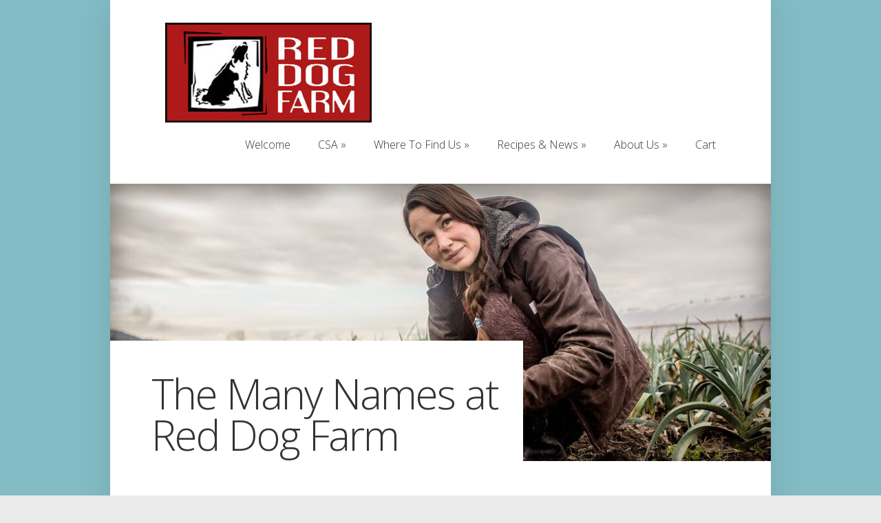

--- FILE ---
content_type: text/css
request_url: https://reddogfarm.net/wp-content/plugins/woocommercemultiaddtocart/css/woocommercemultiaddtocart.css?ver=71b4115e7560375cf899c7a10768d407
body_size: 58
content:
.multipleaddtocart {
    margin-right: 4px !important;
}

--- FILE ---
content_type: text/css
request_url: https://reddogfarm.net/wp-content/themes/Foxy-child/style.css?ver=71b4115e7560375cf899c7a10768d407
body_size: 927
content:
/*
Theme Name: Foxy Child Theme
Theme URI: http: //reddog.net/
Description: This is a custom child theme based off of Foxy
Author: Red Dog Farm
Author URI: http: //ReddogFarm.net/
Template: Foxy
Version: 0.1
*/

@import url("../Foxy/style.css");
@media only screen and (max-width: 479px) {
	#section-area, .et-carousel-wrapper, #home-info, #main-footer, #content {
		padding: 15px;
	}
}

.slide .description h2, .post-heading h1, h1#comments, #reply-title, h1.category-title, .post-description h2, .related.products h2 {
	font-family: 'Open Sans', Arial, sans-serif;
	font-weight: 100;
	letter-spacing: -2px;
}

#featured .slide.et-active-slide img {
	-webkit-animation-name: fadeIn;
	-moz-animation-name: fadeIn;
	-o-animation-name: fadeIn;
	-ms-animation-name: fadeIn;
	animation-name: fadeIn;
}

h2 {
	padding-top: 15px;
}

#featured {
	padding-top: 2px !important;
}

#featured .slide {
	min-height: 0 !important;
}

#slides .description {
	display: none;
}

#breadcrumbs,#category-name {
	display: none;
}

body.home #category-name {
	display: block;
}

#footer-bottom ul {
	display: none;
}

.footer-widget {
	padding-top: 20px;
}

.fwidget {
	padding-bottom: 15px;
}

.widget h4.widgettitle {
	font-weight: 600;
}

#top-navigation li.current-menu-item > a, .et_mobile_menu li.current-menu-item > a {
	color: #bc1c1c;
}

#body-area {
	background-color: #83bcc5;
}

.widget {
	margin-bottom: 30px;
}

#footer-area {
	border-top: none;
	-webkit-box-shadow: none;
	-moz-box-shadow: inset 0 1px 0 #f6f6f6;
	box-shadow: none;
}

#main-footer {
	padding: 10px 80px 20px;
}

#main-header {
	padding: 33px 62px 33px 80px;
}

.et_color_scheme_red #featured {
	box-shadow: inset 0 0 150px #681515;
}

#featured {
	padding-top: 30px;
}

#home-info {
	padding: 10px;
}

#content {
	padding: 60px 60px 20px;
}

#featured .slide img {
	width: 100% !important;
}

#body-area {
	padding-top: 0;
}

#featured-progress-bar {
	display: none;
}

#section-area {
	padding-top: 30px;
	padding-bottom: 30px;
}

p.et_pt_blogmeta {
	display: none;
}

.widget {
	border: 1px solid #A5A4A4;
}

#footer-bottom {
	background-color: #bc1c1c;
	border-top: 1px solid #bc1c1c;
	-moz-box-shadow: inset 0 0 0 #1c1c1c;
	-webkit-box-shadow: inset 0 0 0 #1c1c1c;
	box-shadow: inset 0 0 0 #1c1c1c;
	padding: 0 80px;
}

--- FILE ---
content_type: text/css
request_url: https://reddogfarm.net/wp-content/et-cache/global/et-customizer-global-17627698464311.min.css
body_size: 242
content:
#et_mobile_nav_menu ul.sub-menu.opened li{margin-left:40px}.et-price-button{position:absolute;text-align:center;display:none}@media only screen and (max-width:479px){.container{width:100%}}.tabletop{vertical-align:top}.widewide{margin:-80px -50px 10px -50px}.applynow{margin-top:20px;margin-bottom:10px}.red{color:#dd0000}

--- FILE ---
content_type: application/javascript
request_url: https://reddogfarm.net/wp-content/plugins/woocommercemultiaddtocart/js/woocommercemultiaddtocart.js?ver=71b4115e7560375cf899c7a10768d407
body_size: 558
content:
jQuery( document ).on( 'click', '.checkAll', function() {
	var checkallval = jQuery('input:checkbox[class=checkAll]:checked').val();
	if(checkallval == 1)
	{
	  jQuery('input:checkbox[class=multipleaddtocart]').prop("checked", true);		
	}
	else
	{
      jQuery('input:checkbox[class=multipleaddtocart]').prop("checked", false);	
	}
});
jQuery( document ).on( 'click', '.addmultipro', function() {
	  var myCheckboxes = new Array();
	  var qnty = new Array();
	jQuery("input:checkbox[class=multipleaddtocart]:checked").each(function () {
         myCheckboxes.push(jQuery(this).val());	
       });
	   jQuery(".multipleaddtoqnty").each(function () {
          qnty.push(jQuery(this).val());		
       });
        // qnty.push(jQuery('input:text[class=multipleaddtoqnty]').val());	
	   if(myCheckboxes == '')
	   {
		   jQuery('.msg').html('');
		   jQuery('.msg').html('<div class="woocommerce-error">Please Select Products.</div>');
	   }
	   else{
		   jQuery('.add_load').show();
			   jQuery.ajax({
				url : woocommercemultiaddtocart.ajax_url,
				type : 'post',
				data : {
					action : 'woocommercemultiaddtocart_func',
					woid : myCheckboxes,
				},
				success : function( response ) {
					jQuery('.msg').html('');
					jQuery('.add_load').hide();
					//alert(response);
					jQuery('.msg').html('<div class="woocommerce-message">'+response+'</div>');
					jQuery('input:checkbox[class=multipleaddtocart]').prop("checked", false);
					jQuery('input:checkbox[class=checkAll]').prop("checked", false);				
				}
			});
	   }
});